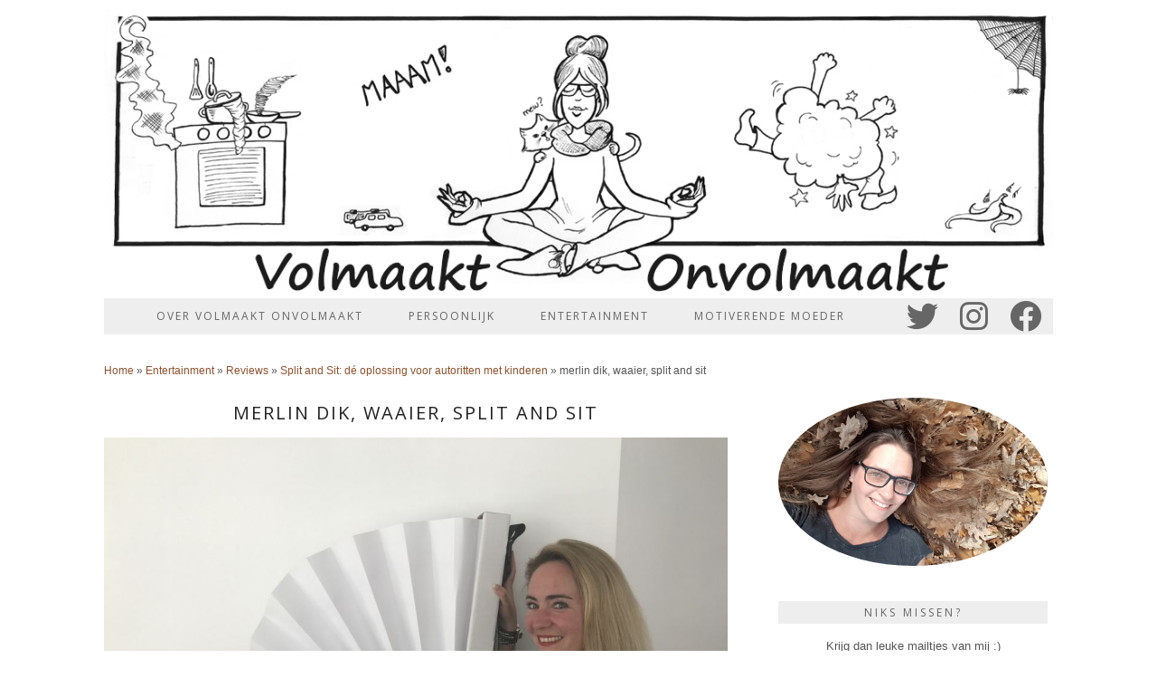

--- FILE ---
content_type: text/html; charset=UTF-8
request_url: https://www.volmaakt-onvolmaakt.nl/split-and-sit-oplossing-autoritten-met-kinderen/img_1162/
body_size: 9959
content:
<!DOCTYPE html>
<html lang="nl-NL">
<head>
	<meta charset="UTF-8">
	<meta name="viewport" content="width=device-width, initial-scale=1, maximum-scale=5">	<meta name='robots' content='index, follow, max-image-preview:large, max-snippet:-1, max-video-preview:-1' />

	<!-- This site is optimized with the Yoast SEO plugin v22.1 - https://yoast.com/wordpress/plugins/seo/ -->
	<title>merlin dik, waaier, split and sit | Volmaakt Onvolmaakt</title>
	<link rel="canonical" href="https://www.volmaakt-onvolmaakt.nl/split-and-sit-oplossing-autoritten-met-kinderen/img_1162/" />
	<meta property="og:locale" content="nl_NL" />
	<meta property="og:type" content="article" />
	<meta property="og:title" content="merlin dik, waaier, split and sit | Volmaakt Onvolmaakt" />
	<meta property="og:url" content="https://www.volmaakt-onvolmaakt.nl/split-and-sit-oplossing-autoritten-met-kinderen/img_1162/" />
	<meta property="og:site_name" content="Volmaakt Onvolmaakt" />
	<meta property="article:publisher" content="http://www.facebook.com/volmaaktonvolmaakt" />
	<meta property="article:modified_time" content="2017-06-07T05:40:21+00:00" />
	<meta property="og:image" content="https://www.volmaakt-onvolmaakt.nl/split-and-sit-oplossing-autoritten-met-kinderen/img_1162" />
	<meta property="og:image:width" content="1024" />
	<meta property="og:image:height" content="768" />
	<meta property="og:image:type" content="image/jpeg" />
	<meta name="twitter:card" content="summary_large_image" />
	<meta name="twitter:site" content="@DeOnvolmaakte" />
	<script type="application/ld+json" class="yoast-schema-graph">{"@context":"https://schema.org","@graph":[{"@type":"WebPage","@id":"https://www.volmaakt-onvolmaakt.nl/split-and-sit-oplossing-autoritten-met-kinderen/img_1162/","url":"https://www.volmaakt-onvolmaakt.nl/split-and-sit-oplossing-autoritten-met-kinderen/img_1162/","name":"merlin dik, waaier, split and sit | Volmaakt Onvolmaakt","isPartOf":{"@id":"https://www.volmaakt-onvolmaakt.nl/#website"},"primaryImageOfPage":{"@id":"https://www.volmaakt-onvolmaakt.nl/split-and-sit-oplossing-autoritten-met-kinderen/img_1162/#primaryimage"},"image":{"@id":"https://www.volmaakt-onvolmaakt.nl/split-and-sit-oplossing-autoritten-met-kinderen/img_1162/#primaryimage"},"thumbnailUrl":"https://www.volmaakt-onvolmaakt.nl/cms/wp-content/uploads/2017/06/IMG_1162.jpg","datePublished":"2017-06-07T05:40:01+00:00","dateModified":"2017-06-07T05:40:21+00:00","breadcrumb":{"@id":"https://www.volmaakt-onvolmaakt.nl/split-and-sit-oplossing-autoritten-met-kinderen/img_1162/#breadcrumb"},"inLanguage":"nl-NL","potentialAction":[{"@type":"ReadAction","target":["https://www.volmaakt-onvolmaakt.nl/split-and-sit-oplossing-autoritten-met-kinderen/img_1162/"]}]},{"@type":"ImageObject","inLanguage":"nl-NL","@id":"https://www.volmaakt-onvolmaakt.nl/split-and-sit-oplossing-autoritten-met-kinderen/img_1162/#primaryimage","url":"https://www.volmaakt-onvolmaakt.nl/cms/wp-content/uploads/2017/06/IMG_1162.jpg","contentUrl":"https://www.volmaakt-onvolmaakt.nl/cms/wp-content/uploads/2017/06/IMG_1162.jpg","width":1024,"height":768,"caption":"merlin dik, waaier, split and sit"},{"@type":"BreadcrumbList","@id":"https://www.volmaakt-onvolmaakt.nl/split-and-sit-oplossing-autoritten-met-kinderen/img_1162/#breadcrumb","itemListElement":[{"@type":"ListItem","position":1,"name":"Home","item":"https://www.volmaakt-onvolmaakt.nl/"},{"@type":"ListItem","position":2,"name":"Entertainment","item":"https://www.volmaakt-onvolmaakt.nl/category/entertainment/"},{"@type":"ListItem","position":3,"name":"Reviews","item":"https://www.volmaakt-onvolmaakt.nl/category/entertainment/tips/"},{"@type":"ListItem","position":4,"name":"Split and Sit: dé oplossing voor autoritten met kinderen","item":"https://www.volmaakt-onvolmaakt.nl/split-and-sit-oplossing-autoritten-met-kinderen/"},{"@type":"ListItem","position":5,"name":"merlin dik, waaier, split and sit"}]},{"@type":"WebSite","@id":"https://www.volmaakt-onvolmaakt.nl/#website","url":"https://www.volmaakt-onvolmaakt.nl/","name":"Volmaakt Onvolmaakt","description":"","potentialAction":[{"@type":"SearchAction","target":{"@type":"EntryPoint","urlTemplate":"https://www.volmaakt-onvolmaakt.nl/?s={search_term_string}"},"query-input":"required name=search_term_string"}],"inLanguage":"nl-NL"}]}</script>
	<!-- / Yoast SEO plugin. -->


<link rel='dns-prefetch' href='//cdnjs.cloudflare.com' />
<link rel='dns-prefetch' href='//cdn.jsdelivr.net' />
<link rel='dns-prefetch' href='//pipdigz.co.uk' />
<link rel='dns-prefetch' href='//fonts.googleapis.com' />
<link rel="alternate" type="application/rss+xml" title="Volmaakt Onvolmaakt &raquo; feed" href="https://www.volmaakt-onvolmaakt.nl/feed/" />
<link rel="alternate" type="application/rss+xml" title="Volmaakt Onvolmaakt &raquo; reactiesfeed" href="https://www.volmaakt-onvolmaakt.nl/comments/feed/" />
<link rel="alternate" type="application/rss+xml" title="Volmaakt Onvolmaakt &raquo; merlin dik, waaier, split and sit reactiesfeed" href="https://www.volmaakt-onvolmaakt.nl/split-and-sit-oplossing-autoritten-met-kinderen/img_1162/feed/" />
<link rel='stylesheet' id='wp-block-library-css' href='https://www.volmaakt-onvolmaakt.nl/cms/wp-includes/css/dist/block-library/style.min.css?ver=6.4.3' type='text/css' media='all' />
<style id='classic-theme-styles-inline-css' type='text/css'>
/*! This file is auto-generated */
.wp-block-button__link{color:#fff;background-color:#32373c;border-radius:9999px;box-shadow:none;text-decoration:none;padding:calc(.667em + 2px) calc(1.333em + 2px);font-size:1.125em}.wp-block-file__button{background:#32373c;color:#fff;text-decoration:none}
</style>
<style id='global-styles-inline-css' type='text/css'>
body{--wp--preset--color--black: #000000;--wp--preset--color--cyan-bluish-gray: #abb8c3;--wp--preset--color--white: #ffffff;--wp--preset--color--pale-pink: #f78da7;--wp--preset--color--vivid-red: #cf2e2e;--wp--preset--color--luminous-vivid-orange: #ff6900;--wp--preset--color--luminous-vivid-amber: #fcb900;--wp--preset--color--light-green-cyan: #7bdcb5;--wp--preset--color--vivid-green-cyan: #00d084;--wp--preset--color--pale-cyan-blue: #8ed1fc;--wp--preset--color--vivid-cyan-blue: #0693e3;--wp--preset--color--vivid-purple: #9b51e0;--wp--preset--gradient--vivid-cyan-blue-to-vivid-purple: linear-gradient(135deg,rgba(6,147,227,1) 0%,rgb(155,81,224) 100%);--wp--preset--gradient--light-green-cyan-to-vivid-green-cyan: linear-gradient(135deg,rgb(122,220,180) 0%,rgb(0,208,130) 100%);--wp--preset--gradient--luminous-vivid-amber-to-luminous-vivid-orange: linear-gradient(135deg,rgba(252,185,0,1) 0%,rgba(255,105,0,1) 100%);--wp--preset--gradient--luminous-vivid-orange-to-vivid-red: linear-gradient(135deg,rgba(255,105,0,1) 0%,rgb(207,46,46) 100%);--wp--preset--gradient--very-light-gray-to-cyan-bluish-gray: linear-gradient(135deg,rgb(238,238,238) 0%,rgb(169,184,195) 100%);--wp--preset--gradient--cool-to-warm-spectrum: linear-gradient(135deg,rgb(74,234,220) 0%,rgb(151,120,209) 20%,rgb(207,42,186) 40%,rgb(238,44,130) 60%,rgb(251,105,98) 80%,rgb(254,248,76) 100%);--wp--preset--gradient--blush-light-purple: linear-gradient(135deg,rgb(255,206,236) 0%,rgb(152,150,240) 100%);--wp--preset--gradient--blush-bordeaux: linear-gradient(135deg,rgb(254,205,165) 0%,rgb(254,45,45) 50%,rgb(107,0,62) 100%);--wp--preset--gradient--luminous-dusk: linear-gradient(135deg,rgb(255,203,112) 0%,rgb(199,81,192) 50%,rgb(65,88,208) 100%);--wp--preset--gradient--pale-ocean: linear-gradient(135deg,rgb(255,245,203) 0%,rgb(182,227,212) 50%,rgb(51,167,181) 100%);--wp--preset--gradient--electric-grass: linear-gradient(135deg,rgb(202,248,128) 0%,rgb(113,206,126) 100%);--wp--preset--gradient--midnight: linear-gradient(135deg,rgb(2,3,129) 0%,rgb(40,116,252) 100%);--wp--preset--font-size--small: 13px;--wp--preset--font-size--medium: 20px;--wp--preset--font-size--large: 36px;--wp--preset--font-size--x-large: 42px;--wp--preset--spacing--20: 0.44rem;--wp--preset--spacing--30: 0.67rem;--wp--preset--spacing--40: 1rem;--wp--preset--spacing--50: 1.5rem;--wp--preset--spacing--60: 2.25rem;--wp--preset--spacing--70: 3.38rem;--wp--preset--spacing--80: 5.06rem;--wp--preset--shadow--natural: 6px 6px 9px rgba(0, 0, 0, 0.2);--wp--preset--shadow--deep: 12px 12px 50px rgba(0, 0, 0, 0.4);--wp--preset--shadow--sharp: 6px 6px 0px rgba(0, 0, 0, 0.2);--wp--preset--shadow--outlined: 6px 6px 0px -3px rgba(255, 255, 255, 1), 6px 6px rgba(0, 0, 0, 1);--wp--preset--shadow--crisp: 6px 6px 0px rgba(0, 0, 0, 1);}:where(.is-layout-flex){gap: 0.5em;}:where(.is-layout-grid){gap: 0.5em;}body .is-layout-flow > .alignleft{float: left;margin-inline-start: 0;margin-inline-end: 2em;}body .is-layout-flow > .alignright{float: right;margin-inline-start: 2em;margin-inline-end: 0;}body .is-layout-flow > .aligncenter{margin-left: auto !important;margin-right: auto !important;}body .is-layout-constrained > .alignleft{float: left;margin-inline-start: 0;margin-inline-end: 2em;}body .is-layout-constrained > .alignright{float: right;margin-inline-start: 2em;margin-inline-end: 0;}body .is-layout-constrained > .aligncenter{margin-left: auto !important;margin-right: auto !important;}body .is-layout-constrained > :where(:not(.alignleft):not(.alignright):not(.alignfull)){max-width: var(--wp--style--global--content-size);margin-left: auto !important;margin-right: auto !important;}body .is-layout-constrained > .alignwide{max-width: var(--wp--style--global--wide-size);}body .is-layout-flex{display: flex;}body .is-layout-flex{flex-wrap: wrap;align-items: center;}body .is-layout-flex > *{margin: 0;}body .is-layout-grid{display: grid;}body .is-layout-grid > *{margin: 0;}:where(.wp-block-columns.is-layout-flex){gap: 2em;}:where(.wp-block-columns.is-layout-grid){gap: 2em;}:where(.wp-block-post-template.is-layout-flex){gap: 1.25em;}:where(.wp-block-post-template.is-layout-grid){gap: 1.25em;}.has-black-color{color: var(--wp--preset--color--black) !important;}.has-cyan-bluish-gray-color{color: var(--wp--preset--color--cyan-bluish-gray) !important;}.has-white-color{color: var(--wp--preset--color--white) !important;}.has-pale-pink-color{color: var(--wp--preset--color--pale-pink) !important;}.has-vivid-red-color{color: var(--wp--preset--color--vivid-red) !important;}.has-luminous-vivid-orange-color{color: var(--wp--preset--color--luminous-vivid-orange) !important;}.has-luminous-vivid-amber-color{color: var(--wp--preset--color--luminous-vivid-amber) !important;}.has-light-green-cyan-color{color: var(--wp--preset--color--light-green-cyan) !important;}.has-vivid-green-cyan-color{color: var(--wp--preset--color--vivid-green-cyan) !important;}.has-pale-cyan-blue-color{color: var(--wp--preset--color--pale-cyan-blue) !important;}.has-vivid-cyan-blue-color{color: var(--wp--preset--color--vivid-cyan-blue) !important;}.has-vivid-purple-color{color: var(--wp--preset--color--vivid-purple) !important;}.has-black-background-color{background-color: var(--wp--preset--color--black) !important;}.has-cyan-bluish-gray-background-color{background-color: var(--wp--preset--color--cyan-bluish-gray) !important;}.has-white-background-color{background-color: var(--wp--preset--color--white) !important;}.has-pale-pink-background-color{background-color: var(--wp--preset--color--pale-pink) !important;}.has-vivid-red-background-color{background-color: var(--wp--preset--color--vivid-red) !important;}.has-luminous-vivid-orange-background-color{background-color: var(--wp--preset--color--luminous-vivid-orange) !important;}.has-luminous-vivid-amber-background-color{background-color: var(--wp--preset--color--luminous-vivid-amber) !important;}.has-light-green-cyan-background-color{background-color: var(--wp--preset--color--light-green-cyan) !important;}.has-vivid-green-cyan-background-color{background-color: var(--wp--preset--color--vivid-green-cyan) !important;}.has-pale-cyan-blue-background-color{background-color: var(--wp--preset--color--pale-cyan-blue) !important;}.has-vivid-cyan-blue-background-color{background-color: var(--wp--preset--color--vivid-cyan-blue) !important;}.has-vivid-purple-background-color{background-color: var(--wp--preset--color--vivid-purple) !important;}.has-black-border-color{border-color: var(--wp--preset--color--black) !important;}.has-cyan-bluish-gray-border-color{border-color: var(--wp--preset--color--cyan-bluish-gray) !important;}.has-white-border-color{border-color: var(--wp--preset--color--white) !important;}.has-pale-pink-border-color{border-color: var(--wp--preset--color--pale-pink) !important;}.has-vivid-red-border-color{border-color: var(--wp--preset--color--vivid-red) !important;}.has-luminous-vivid-orange-border-color{border-color: var(--wp--preset--color--luminous-vivid-orange) !important;}.has-luminous-vivid-amber-border-color{border-color: var(--wp--preset--color--luminous-vivid-amber) !important;}.has-light-green-cyan-border-color{border-color: var(--wp--preset--color--light-green-cyan) !important;}.has-vivid-green-cyan-border-color{border-color: var(--wp--preset--color--vivid-green-cyan) !important;}.has-pale-cyan-blue-border-color{border-color: var(--wp--preset--color--pale-cyan-blue) !important;}.has-vivid-cyan-blue-border-color{border-color: var(--wp--preset--color--vivid-cyan-blue) !important;}.has-vivid-purple-border-color{border-color: var(--wp--preset--color--vivid-purple) !important;}.has-vivid-cyan-blue-to-vivid-purple-gradient-background{background: var(--wp--preset--gradient--vivid-cyan-blue-to-vivid-purple) !important;}.has-light-green-cyan-to-vivid-green-cyan-gradient-background{background: var(--wp--preset--gradient--light-green-cyan-to-vivid-green-cyan) !important;}.has-luminous-vivid-amber-to-luminous-vivid-orange-gradient-background{background: var(--wp--preset--gradient--luminous-vivid-amber-to-luminous-vivid-orange) !important;}.has-luminous-vivid-orange-to-vivid-red-gradient-background{background: var(--wp--preset--gradient--luminous-vivid-orange-to-vivid-red) !important;}.has-very-light-gray-to-cyan-bluish-gray-gradient-background{background: var(--wp--preset--gradient--very-light-gray-to-cyan-bluish-gray) !important;}.has-cool-to-warm-spectrum-gradient-background{background: var(--wp--preset--gradient--cool-to-warm-spectrum) !important;}.has-blush-light-purple-gradient-background{background: var(--wp--preset--gradient--blush-light-purple) !important;}.has-blush-bordeaux-gradient-background{background: var(--wp--preset--gradient--blush-bordeaux) !important;}.has-luminous-dusk-gradient-background{background: var(--wp--preset--gradient--luminous-dusk) !important;}.has-pale-ocean-gradient-background{background: var(--wp--preset--gradient--pale-ocean) !important;}.has-electric-grass-gradient-background{background: var(--wp--preset--gradient--electric-grass) !important;}.has-midnight-gradient-background{background: var(--wp--preset--gradient--midnight) !important;}.has-small-font-size{font-size: var(--wp--preset--font-size--small) !important;}.has-medium-font-size{font-size: var(--wp--preset--font-size--medium) !important;}.has-large-font-size{font-size: var(--wp--preset--font-size--large) !important;}.has-x-large-font-size{font-size: var(--wp--preset--font-size--x-large) !important;}
.wp-block-navigation a:where(:not(.wp-element-button)){color: inherit;}
:where(.wp-block-post-template.is-layout-flex){gap: 1.25em;}:where(.wp-block-post-template.is-layout-grid){gap: 1.25em;}
:where(.wp-block-columns.is-layout-flex){gap: 2em;}:where(.wp-block-columns.is-layout-grid){gap: 2em;}
.wp-block-pullquote{font-size: 1.5em;line-height: 1.6;}
</style>
<link rel='stylesheet' id='bcct_style-css' href='https://www.volmaakt-onvolmaakt.nl/cms/wp-content/plugins/better-click-to-tweet/assets/css/styles.css?ver=3.0' type='text/css' media='all' />
<link rel='stylesheet' id='p3-core-responsive-css' href='https://pipdigz.co.uk/p3/css/core_resp.css' type='text/css' media='all' />
<link rel='stylesheet' id='pipdig-style-css' href='https://www.volmaakt-onvolmaakt.nl/cms/wp-content/themes/pipdig-londoncalling/style.css?ver=1691355041' type='text/css' media='all' />
<link rel='stylesheet' id='pipdig-responsive-css' href='https://www.volmaakt-onvolmaakt.nl/cms/wp-content/themes/pipdig-londoncalling/css/responsive.css?ver=1691355041' type='text/css' media='all' />
<link rel='stylesheet' id='pipdig-fonts-css' href='https://fonts.googleapis.com/css?family=Oswald|Open+Sans:400,400i,700,700i' type='text/css' media='all' />
<script type="text/javascript" src="https://www.volmaakt-onvolmaakt.nl/cms/wp-includes/js/jquery/jquery.min.js?ver=3.7.1" id="jquery-core-js"></script>
<script type="text/javascript" src="https://www.volmaakt-onvolmaakt.nl/cms/wp-includes/js/jquery/jquery-migrate.min.js?ver=3.4.1" id="jquery-migrate-js"></script>
<script type="text/javascript" src="https://www.volmaakt-onvolmaakt.nl/cms/wp-content/plugins/google-analyticator/external-tracking.min.js?ver=6.5.7" id="ga-external-tracking-js"></script>
<link rel="https://api.w.org/" href="https://www.volmaakt-onvolmaakt.nl/wp-json/" /><link rel="alternate" type="application/json" href="https://www.volmaakt-onvolmaakt.nl/wp-json/wp/v2/media/1979" /><link rel="EditURI" type="application/rsd+xml" title="RSD" href="https://www.volmaakt-onvolmaakt.nl/cms/xmlrpc.php?rsd" />
<meta name="generator" content="WordPress 6.4.3" />
<link rel='shortlink' href='https://www.volmaakt-onvolmaakt.nl/?p=1979' />
<link rel="alternate" type="application/json+oembed" href="https://www.volmaakt-onvolmaakt.nl/wp-json/oembed/1.0/embed?url=https%3A%2F%2Fwww.volmaakt-onvolmaakt.nl%2Fsplit-and-sit-oplossing-autoritten-met-kinderen%2Fimg_1162%2F" />
<link rel="alternate" type="text/xml+oembed" href="https://www.volmaakt-onvolmaakt.nl/wp-json/oembed/1.0/embed?url=https%3A%2F%2Fwww.volmaakt-onvolmaakt.nl%2Fsplit-and-sit-oplossing-autoritten-met-kinderen%2Fimg_1162%2F&#038;format=xml" />
		<!--noptimize-->
		<style>
		.p3_instagram_post{width:16.666666666667%}
				@media only screen and (max-width: 719px) {
			.p3_instagram_post {
				width: 25%;
			}
		}
				</style>
		<!--/noptimize-->
		<!--noptimize--> <!-- Cust --> <style>.menu-bar ul li a:hover,.menu-bar ul ul li > a:hover,.menu-bar ul ul li:hover > a{color:#333333}.menu-bar ul li a:hover,.menu-bar ul ul li > a:hover,.menu-bar ul ul li:hover > a{background:#90502c}a, .entry-content a {color:#90502c}.site-description{color:#90502c}.site-footer,.social-footer-outer,.p3_instagram_footer_title_bar{background:#666666}.site-footer,.site-footer a,.site-footer a:hover,.social-footer,.social-footer a,.p3_instagram_footer_title_bar a, .p3_instagram_footer_title_bar a:hover, .p3_instagram_footer_title_bar a:focus, .p3_instagram_footer_title_bar a:visited{color:#ffffff}.btn,button,input[type="button"],input[type="reset"],input[type="submit"],.menu-bar ul li a,.slicknav_menu,.site-title,.site-description,.entry-title,.entry-meta,.page-title,.page-links a,.site-main [class*="navigation"] a,.site-main .post-navigation a,.site-main .post-navigation .meta-nav,.comment-meta,.comment-author,.widget-title,.comment-date,.menu-titlez,.sharez,.wpp-post-title,.more-link,.ls-slide .read-more,.woocommerce span.onsale,.woocommerce table.shop_table th,.woocommerce a.button,.woocommerce div.product .woocommerce-tabs ul.tabs li,.pipdig-slider-cats,.top-slider-section .read-more,#imagelightbox-caption,.page-numbers a,.page-numbers span,.social-footer,h1,h2,h3,h4,h5,h6,.cat-item a,.widget_archive a,#mosaic-nav,.slide-h2,.read-more{font-family: "Open Sans"}.site-header .container{padding-top:0;padding-bottom:0;}.site-description{margin-bottom:20px}@media screen and (min-width: 770px) { .site-title img{padding-top:10px} }</style> <!-- /Cust --> <!--/noptimize--><style type="text/css">.broken_link, a.broken_link {
	text-decoration: line-through;
}</style><!-- Google Analytics Tracking by Google Analyticator 6.5.7 -->
<script type="text/javascript">
    var analyticsFileTypes = [];
    var analyticsSnippet = 'disabled';
    var analyticsEventTracking = 'enabled';
</script>
<script type="text/javascript">
	(function(i,s,o,g,r,a,m){i['GoogleAnalyticsObject']=r;i[r]=i[r]||function(){
	(i[r].q=i[r].q||[]).push(arguments)},i[r].l=1*new Date();a=s.createElement(o),
	m=s.getElementsByTagName(o)[0];a.async=1;a.src=g;m.parentNode.insertBefore(a,m)
	})(window,document,'script','//www.google-analytics.com/analytics.js','ga');
	ga('create', 'UA-79778007-1', 'auto');
 
	ga('send', 'pageview');
</script>
<!-- Facebook Pixel Code -->
<script>
!function(f,b,e,v,n,t,s){if(f.fbq)return;n=f.fbq=function(){n.callMethod?
n.callMethod.apply(n,arguments):n.queue.push(arguments)};if(!f._fbq)f._fbq=n;
n.push=n;n.loaded=!0;n.version='2.0';n.queue=[];t=b.createElement(e);t.async=!0;
t.src=v;s=b.getElementsByTagName(e)[0];s.parentNode.insertBefore(t,s)}(window,
document,'script','https://connect.facebook.net/en_US/fbevents.js');
fbq('init', '187290945125637'); // Insert your pixel ID here.
fbq('track', 'PageView');
</script>
<noscript><img height="1" width="1" style="display:none"
src="https://www.facebook.com/tr?id=187290945125637&ev=PageView&noscript=1"
/></noscript>
<!-- DO NOT MODIFY -->
<!-- End Facebook Pixel Code -->
	<!-- p3 navbar icon size -->
	<style>
		.menu-bar ul li.top-socialz a { font-size: 35px !important }
	</style>
	<!-- p3 navbar icon size END -->
	<style id="wpforms-css-vars-root">
				:root {
					--wpforms-field-border-radius: 3px;
--wpforms-field-background-color: #ffffff;
--wpforms-field-border-color: rgba( 0, 0, 0, 0.25 );
--wpforms-field-text-color: rgba( 0, 0, 0, 0.7 );
--wpforms-label-color: rgba( 0, 0, 0, 0.85 );
--wpforms-label-sublabel-color: rgba( 0, 0, 0, 0.55 );
--wpforms-label-error-color: #d63637;
--wpforms-button-border-radius: 3px;
--wpforms-button-background-color: #066aab;
--wpforms-button-text-color: #ffffff;
--wpforms-page-break-color: #066aab;
--wpforms-field-size-input-height: 43px;
--wpforms-field-size-input-spacing: 15px;
--wpforms-field-size-font-size: 16px;
--wpforms-field-size-line-height: 19px;
--wpforms-field-size-padding-h: 14px;
--wpforms-field-size-checkbox-size: 16px;
--wpforms-field-size-sublabel-spacing: 5px;
--wpforms-field-size-icon-size: 1;
--wpforms-label-size-font-size: 16px;
--wpforms-label-size-line-height: 19px;
--wpforms-label-size-sublabel-font-size: 14px;
--wpforms-label-size-sublabel-line-height: 17px;
--wpforms-button-size-font-size: 17px;
--wpforms-button-size-height: 41px;
--wpforms-button-size-padding-h: 15px;
--wpforms-button-size-margin-top: 10px;

				}
			</style>	</head>

<body class="attachment attachment-template-default single single-attachment postid-1979 attachmentid-1979 attachment-jpeg pipdig_sidebar_active">

	
		
	<header class="site-header nopin">
		<div class="clearfix container">
			<div class="site-branding">
						<div class="site-title">
					<a href="https://www.volmaakt-onvolmaakt.nl/" title="Volmaakt Onvolmaakt" rel="home">
						<img data-pin-nopin="true" src="https://www.volmaakt-onvolmaakt.nl/cms/wp-content/uploads/2018/01/header2.jpg" alt="Volmaakt Onvolmaakt" />
					</a>
				</div>
										</div>
		</div>
	</header><!-- .site-header -->

	<div class="site-top">
				<div class="clearfix container">
			<nav id="main_menu_under_header" class="site-menu">
				<div class="clearfix menu-bar"><ul id="menu-categorieen" class="menu"><li id="menu-item-2647" class="menu-item menu-item-type-post_type menu-item-object-page menu-item-has-children menu-item-2647"><a href="https://www.volmaakt-onvolmaakt.nl/over-volmaakt-onvolmaakt/">Over Volmaakt Onvolmaakt</a>
<ul class="sub-menu">
	<li id="menu-item-2648" class="menu-item menu-item-type-post_type menu-item-object-page menu-item-2648"><a href="https://www.volmaakt-onvolmaakt.nl/over-volmaakt-onvolmaakt/volmaakt-onvolmaakt-linda/">Wie is Linda?</a></li>
	<li id="menu-item-2645" class="menu-item menu-item-type-post_type menu-item-object-page menu-item-2645"><a href="https://www.volmaakt-onvolmaakt.nl/samenwerken/">Samenwerken</a></li>
	<li id="menu-item-2646" class="menu-item menu-item-type-post_type menu-item-object-page menu-item-2646"><a href="https://www.volmaakt-onvolmaakt.nl/contact/">Contact</a></li>
	<li id="menu-item-2644" class="menu-item menu-item-type-post_type menu-item-object-page menu-item-2644"><a href="https://www.volmaakt-onvolmaakt.nl/cookie-policy/">Cookie Policy</a></li>
</ul>
</li>
<li id="menu-item-2632" class="menu-item menu-item-type-taxonomy menu-item-object-category menu-item-has-children menu-item-2632"><a href="https://www.volmaakt-onvolmaakt.nl/category/persoonlijk/">Persoonlijk</a>
<ul class="sub-menu">
	<li id="menu-item-2633" class="menu-item menu-item-type-taxonomy menu-item-object-category menu-item-2633"><a href="https://www.volmaakt-onvolmaakt.nl/category/persoonlijk/over-mij/">Over mij</a></li>
	<li id="menu-item-2634" class="menu-item menu-item-type-taxonomy menu-item-object-category menu-item-2634"><a href="https://www.volmaakt-onvolmaakt.nl/category/persoonlijk/autisme/">Autisme</a></li>
	<li id="menu-item-2642" class="menu-item menu-item-type-taxonomy menu-item-object-category menu-item-2642"><a href="https://www.volmaakt-onvolmaakt.nl/category/persoonlijk/brieven-aan/">Brieven aan&#8230;</a></li>
</ul>
</li>
<li id="menu-item-2629" class="menu-item menu-item-type-taxonomy menu-item-object-category menu-item-has-children menu-item-2629"><a href="https://www.volmaakt-onvolmaakt.nl/category/entertainment/">Entertainment</a>
<ul class="sub-menu">
	<li id="menu-item-2636" class="menu-item menu-item-type-taxonomy menu-item-object-category menu-item-2636"><a href="https://www.volmaakt-onvolmaakt.nl/category/entertainment/columns/">Columns</a></li>
	<li id="menu-item-2631" class="menu-item menu-item-type-taxonomy menu-item-object-category menu-item-2631"><a href="https://www.volmaakt-onvolmaakt.nl/category/entertainment/lifehacks/">Lifehacks</a></li>
	<li id="menu-item-2637" class="menu-item menu-item-type-taxonomy menu-item-object-category menu-item-2637"><a href="https://www.volmaakt-onvolmaakt.nl/category/entertainment/lifehacks/eten-drinken/">Kidsproof recepten</a></li>
	<li id="menu-item-2643" class="menu-item menu-item-type-taxonomy menu-item-object-category menu-item-2643"><a href="https://www.volmaakt-onvolmaakt.nl/category/entertainment/tips/">Reviews</a></li>
	<li id="menu-item-2630" class="menu-item menu-item-type-taxonomy menu-item-object-category menu-item-2630"><a href="https://www.volmaakt-onvolmaakt.nl/category/entertainment/herkenning/">Herkenning</a></li>
</ul>
</li>
<li id="menu-item-2638" class="menu-item menu-item-type-taxonomy menu-item-object-category menu-item-has-children menu-item-2638"><a href="https://www.volmaakt-onvolmaakt.nl/category/motiverende-moeder/">Motiverende Moeder</a>
<ul class="sub-menu">
	<li id="menu-item-2639" class="menu-item menu-item-type-taxonomy menu-item-object-category menu-item-2639"><a href="https://www.volmaakt-onvolmaakt.nl/category/motiverende-moeder/inspiratie/">Inspiratie</a></li>
	<li id="menu-item-2640" class="menu-item menu-item-type-taxonomy menu-item-object-category menu-item-2640"><a href="https://www.volmaakt-onvolmaakt.nl/category/motiverende-moeder/omdenken/">Omdenken</a></li>
	<li id="menu-item-2641" class="menu-item menu-item-type-taxonomy menu-item-object-category menu-item-2641"><a href="https://www.volmaakt-onvolmaakt.nl/category/motiverende-moeder/volmaakt-onvolmaakte-moeders/">Volmaakt Onvolmaakte Moeders</a></li>
</ul>
</li>
<li class="socialz top-socialz"><a href="http://www.twitter.com/deonvolmaakte" target="_blank" rel="nofollow noopener" aria-label="Twitter" title="Twitter"><i class="pipdigicons pipdigicons_fab pipdigicons-twitter"></i></a><a href="http://www.instagram.com/volmaaktonvolmaakt" target="_blank" rel="nofollow noopener" aria-label="Instagram" title="Instagram"><i class="pipdigicons pipdigicons_fab pipdigicons-instagram"></i></a><a href="http://www.facebook.com/volmaaktonvolmaakt" target="_blank" rel="nofollow noopener" aria-label="Facebook" title="Facebook"><i class="pipdigicons pipdigicons_fab pipdigicons-facebook"></i></a></li></ul></div>			</nav><!-- .site-menu -->
		</div>
					</div><!-- .site-top -->
	
	
	<div class="site-main">
	
		
				
				
			
		<div class="clearfix container">
		
						
			<div id="p3_yoast_breadcrumbs"><span><span><a href="https://www.volmaakt-onvolmaakt.nl/">Home</a></span> » <span><a href="https://www.volmaakt-onvolmaakt.nl/category/entertainment/">Entertainment</a></span> » <span><a href="https://www.volmaakt-onvolmaakt.nl/category/entertainment/tips/">Reviews</a></span> » <span><a href="https://www.volmaakt-onvolmaakt.nl/split-and-sit-oplossing-autoritten-met-kinderen/">Split and Sit: dé oplossing voor autoritten met kinderen</a></span> » <span class="breadcrumb_last" aria-current="page">merlin dik, waaier, split and sit</span></span></div>			
	<div class="row">
	
		<div class="col-sm-8 content-area">

		
			<article id="post-1979" class="clearfix post-1979 attachment type-attachment status-inherit hentry">
	
	<header class="entry-header">
				<h1 class="entry-title p_post_titles_font">merlin dik, waaier, split and sit</h1>	</header><!-- .entry-header -->

	<div class="clearfix entry-content">
	
		<img src="https://www.volmaakt-onvolmaakt.nl/cms/wp-content/uploads/2017/06/IMG_1162.jpg" data-pin-description="merlin dik, waaier, split and sit" data-pin-url="https://www.volmaakt-onvolmaakt.nl/split-and-sit-oplossing-autoritten-met-kinderen/img_1162/" alt="merlin dik, waaier, split and sit" class="aligncenter" />	
		<p class="attachment"><a href='https://www.volmaakt-onvolmaakt.nl/cms/wp-content/uploads/2017/06/IMG_1162.jpg'><img fetchpriority="high" decoding="async" width="300" height="225" src="https://www.volmaakt-onvolmaakt.nl/cms/wp-content/uploads/2017/06/IMG_1162-800x600.jpg" class="attachment-medium size-medium" alt="merlin dik, waaier, split and sit" srcset="https://www.volmaakt-onvolmaakt.nl/cms/wp-content/uploads/2017/06/IMG_1162-800x600.jpg 800w, https://www.volmaakt-onvolmaakt.nl/cms/wp-content/uploads/2017/06/IMG_1162.jpg 1024w" sizes="(max-width: 300px) 100vw, 300px" /></a></p>
		
				<div class="pipdig-post-sig socialz nopin">
										<h6>Volg:</h6>
				<a href="http://www.twitter.com/deonvolmaakte" target="_blank" rel="nofollow noopener" aria-label="Twitter" title="Twitter"><i class="pipdigicons pipdigicons_fab pipdigicons-twitter"></i></a><a href="http://www.instagram.com/volmaaktonvolmaakt" target="_blank" rel="nofollow noopener" aria-label="Instagram" title="Instagram"><i class="pipdigicons pipdigicons_fab pipdigicons-instagram"></i></a><a href="https://nl.pinterest.com/deonvolmaakte/" target="_blank" rel="nofollow noopener" aria-label="Pinterest" title="Pinterest"><i class="pipdigicons pipdigicons_fab pipdigicons-pinterest"></i></a><a href="http://www.facebook.com/volmaaktonvolmaakt" target="_blank" rel="nofollow noopener" aria-label="Facebook" title="Facebook"><i class="pipdigicons pipdigicons_fab pipdigicons-facebook"></i></a><a href="mailto:volmaaktonvolmaakt@gmail.com" target="_blank" rel="nofollow noopener" aria-label="Email" title="Email"><i class="pipdigicons pipdigicons-envelope"></i></a>					</div>
				
				
	</div>

	<footer class="entry-meta entry-footer">
			</footer>

<!-- #post-1979 --></article>
					<nav id="nav-below" class="clearfix post-navigation">
		
			<div class="nav-previous"><a href="https://www.volmaakt-onvolmaakt.nl/split-and-sit-oplossing-autoritten-met-kinderen/" rel="prev"><span class="meta-nav"><i class="pipdigicons pipdigicons-chevron-left"></i> Vorige bericht</span> Split and Sit: dé oplossing voor autoritten met kinderen</a></div>			
		
		</nav><!-- #nav-below -->
		
			
<div id="comments" class="comments-area">

	
		<div id="respond" class="comment-respond">
		<h3 id="reply-title" class="comment-reply-title">Geef een reactie <small><a rel="nofollow" id="cancel-comment-reply-link" href="/split-and-sit-oplossing-autoritten-met-kinderen/img_1162/#respond" style="display:none;">Reactie annuleren</a></small></h3><form action="https://www.volmaakt-onvolmaakt.nl/cms/wp-comments-post.php" method="post" id="commentform" class="comment-form"><p class="comment-notes"><span id="email-notes">Het e-mailadres wordt niet gepubliceerd.</span> <span class="required-field-message">Vereiste velden zijn gemarkeerd met <span class="required">*</span></span></p><p class="comment-form-comment"><label for="comment">Reactie <span class="required">*</span></label> <textarea id="comment" name="comment" cols="45" rows="8" maxlength="65525" required="required"></textarea></p><p class="comment-form-author"><label for="author">Naam <span class="required">*</span></label> <input id="author" name="author" type="text" value="" size="30" maxlength="245" autocomplete="name" required="required" /></p>
<p class="comment-form-email"><label for="email">E-mail <span class="required">*</span></label> <input id="email" name="email" type="text" value="" size="30" maxlength="100" aria-describedby="email-notes" autocomplete="email" required="required" /></p>
<p class="comment-form-url"><label for="url">Site</label> <input id="url" name="url" type="text" value="" size="30" maxlength="200" autocomplete="url" /></p>
<p class="form-submit"><input name="submit" type="submit" id="submit" class="submit" value="Reactie plaatsen" /> <input type='hidden' name='comment_post_ID' value='1979' id='comment_post_ID' />
<input type='hidden' name='comment_parent' id='comment_parent' value='0' />
</p><p style="display: none;"><input type="hidden" id="akismet_comment_nonce" name="akismet_comment_nonce" value="a233a9d021" /></p><p style="display: none !important;" class="akismet-fields-container" data-prefix="ak_"><label>&#916;<textarea name="ak_hp_textarea" cols="45" rows="8" maxlength="100"></textarea></label><input type="hidden" id="ak_js_1" name="ak_js" value="38"/><script>document.getElementById( "ak_js_1" ).setAttribute( "value", ( new Date() ).getTime() );</script></p></form>	</div><!-- #respond -->
	<p class="akismet_comment_form_privacy_notice">Deze site gebruikt Akismet om spam te verminderen. <a href="https://akismet.com/privacy/" target="_blank" rel="nofollow noopener">Bekijk hoe je reactie-gegevens worden verwerkt</a>.</p>

</div><!-- #comments -->
		
		</div><!-- .content-area -->

			
	<div class="col-sm-4 site-sidebar nopin" role="complementary">
		<aside id="pipdig_widget_profile-2" class="widget pipdig_widget_profile"><img src="https://www.volmaakt-onvolmaakt.nl/cms/wp-content/uploads/2017/10/20171019_135726.jpg" alt="" style="-webkit-border-radius:50%;-moz-border-radius:50%;border-radius:50%;" loading="lazy" data-pin-nopin="true" class="nopin" /></aside><aside id="pipdig_widget_subscribe-2" class="widget pipdig_widget_subscribe"><h3 class="widget-title">Niks missen?</h3>			
			<form id="feedburner" action="https://feedburner.google.com/fb/a/mailverify" method="post" target="popupwindow"	onsubmit="window.open('https://feedburner.google.com/fb/a/mailverify?uri=VolmaaktOnvolmaakt&amp;loc=nl_NL', 'popupwindow', 'scrollbars=yes,width=550,height=520');return true" >
				<label for="fbg-mail">Krijg dan leuke mailtjes van mij :)</label>				<p>
				<input id="fbg-mail" type="email" name="email" placeholder="Enter your email" style="text-align:center" required />
				<input type="hidden" value="VolmaaktOnvolmaakt" name="uri" />
				<input type="hidden" name="loc" value="nl_NL" />
								<input type="submit" style="margin-top: 10px;" value="Subscribe" />
				</p>
			</form>
			
			</aside><aside id="search-3" class="widget widget_search"><h3 class="widget-title">Zoek op onderwerp:</h3><form role="search" method="get" class="search-form" action="https://www.volmaakt-onvolmaakt.nl/">
	<div class="form-group">
		<input type="search" class="form-control" placeholder="Type wat zoekwoorden..." value="" name="s" autocomplete="off">
	</div>
</form></aside><aside id="pipdig_widget_social_icons-2" class="widget pipdig_widget_social_icons"><div class="socialz"><a href="http://www.twitter.com/deonvolmaakte" target="_blank" rel="nofollow noopener" aria-label="twitter" title="twitter"><i class="pipdigicons pipdigicons_fab pipdigicons-twitter" aria-hidden="true"></i></a><a href="http://www.instagram.com/volmaaktonvolmaakt" target="_blank" rel="nofollow noopener" aria-label="instagram" title="instagram"><i class="pipdigicons pipdigicons_fab pipdigicons-instagram" aria-hidden="true"></i></a><a href="http://www.facebook.com/volmaaktonvolmaakt" target="_blank" rel="nofollow noopener" aria-label="facebook" title="facebook"><i class="pipdigicons pipdigicons_fab pipdigicons-facebook" aria-hidden="true"></i></a><a href="https://www.bloglovin.com/blogs/volmaakt-onvolmaakt-16155771" target="_blank" rel="nofollow noopener" aria-label="bloglovin" title="bloglovin"><i class="pipdigicons pipdigicons-plus" aria-hidden="true"></i></a><a href="https://nl.pinterest.com/deonvolmaakte/" target="_blank" rel="nofollow noopener" aria-label="pinterest" title="pinterest"><i class="pipdigicons pipdigicons_fab pipdigicons-pinterest" aria-hidden="true"></i></a></div></aside><aside id="pipdig_widget_twitter-2" class="widget pipdig_widget_twitter"><h3 class="widget-title">Den Twitter</h3>						<a class="twitter-timeline" href="https://twitter.com/deonvolmaakte" data-dnt="true" data-chrome="nofooter" data-tweet-limit="2" data-link-color="#90502c">Tweets by deonvolmaakte</a><script async src="//platform.twitter.com/widgets.js" charset="utf-8"></script>
			<br />
								<div class="clearfix"></div>
					<p style="margin: 10px 0"><a href="https://twitter.com/deonvolmaakte" target="_blank" rel="nofollow noopener" style="color: #000;"><i class="pipdigicons pipdigicons_fab pipdigicons-twitter" style="font-size: 15px; margin-bottom: -1px"></i> Follow on Twitter</a></p>
						</aside><aside id="pipdig_widget_facebook-2" class="widget pipdig_widget_facebook"><h3 class="widget-title">Le Facebook</h3><div id="fb-root"></div><script async defer crossorigin="anonymous" src="https://connect.facebook.net/en_US/sdk.js#xfbml=1&version=v3.3"></script>
				<div class="fb-page" data-href="http://www.facebook.com/volmaaktonvolmaakt" data-width="500" data-height="320px" data-small-header="false" data-hide-cta="true" data-adapt-container-width="true" data-hide-cover="false" data-show-facepile="on" data-tabs="false"><div class="fb-xfbml-parse-ignore"></div></div></aside><aside id="pipdig_widget_instagram-2" class="widget pipdig_widget_instagram"><h3 class="widget-title">Das Instagram</h3></aside><aside id="text-2" class="widget widget_text"><h3 class="widget-title">Lid van</h3>			<div class="textwidget"><a href="https://www.blogsociety.nl/" target="_blank" rel="nofollow noopener"><img src="https://s3-eu-west-1.amazonaws.com/assets.blgsct.nl/1504644716_widget_logo_transparent_bg.png" style="width: 280px"/></a></div>
		</aside>	</div><!-- .site-sidebar -->
	

	</div>

		</div>
	</div><!-- .site-main -->
	
	
	<div class="hide-back-to-top"><div id="back-top"><a href="#top"><i class="pipdigicons pipdigicons-chevron-up"></i></a></div></div>
	
	<div id="p3_sticky_stop"></div>

		
		
		
	

	
		
	<footer class="site-footer">
		<div class="clearfix container">
			<div class="row">
								<div class="col-sm-7 site-info">
					© 2018 Volmaakt Onvolmaakt									</div>
				
				<div class="col-sm-5 site-credit">
					<a href="https://www.pipdig.co" target="_blank">WordPress Theme by <span style="text-transform: lowercase;letter-spacing: 1px">pipdig</span></a>				</div>
			</div>
		</div>
	</footer>
	
<script type="text/javascript" src="https://cdnjs.cloudflare.com/ajax/libs/fitvids/1.2.0/jquery.fitvids.min.js" id="pipdig-fitvids-js"></script>
<script type="text/javascript" src="https://cdnjs.cloudflare.com/ajax/libs/SlickNav/1.0.10/jquery.slicknav.min.js" id="pipdig-slicknav-js"></script>
<script type="text/javascript" src="https://www.volmaakt-onvolmaakt.nl/cms/wp-content/themes/pipdig-londoncalling/scripts.js" id="pipdig-scripts-js"></script>
<script type="text/javascript" src="https://www.volmaakt-onvolmaakt.nl/cms/wp-includes/js/comment-reply.min.js?ver=6.4.3" id="comment-reply-js" async="async" data-wp-strategy="async"></script>
<script type="text/javascript" id="wp_slimstat-js-extra">
/* <![CDATA[ */
var SlimStatParams = {"ajaxurl":"https:\/\/www.volmaakt-onvolmaakt.nl\/cms\/wp-admin\/admin-ajax.php","baseurl":"\/","dnt":"noslimstat,ab-item","ci":"YTozOntzOjEyOiJjb250ZW50X3R5cGUiO3M6MTQ6ImNwdDphdHRhY2htZW50IjtzOjEwOiJjb250ZW50X2lkIjtpOjE5Nzk7czo2OiJhdXRob3IiO3M6NToiTGluZGEiO30-.a39c13d5aa787d7f823390b02590d7a6"};
/* ]]> */
</script>
<script defer type="text/javascript" src="https://cdn.jsdelivr.net/wp/wp-slimstat/tags/4.9.0.1/wp-slimstat.min.js" id="wp_slimstat-js"></script>
<script defer type="text/javascript" src="https://www.volmaakt-onvolmaakt.nl/cms/wp-content/plugins/akismet/_inc/akismet-frontend.js?ver=1709309153" id="akismet-frontend-js"></script>
<script>
jQuery(document).ready(function($) {
	
	var combinedMenu = $('#main_menu_under_header .menu').clone();
	
		
	$(function(){
		combinedMenu.slicknav({
			label: '<i class="pipdigicons pipdigicons-bars"></i>',
			duration: 450,
			brand: '<a href="http://www.twitter.com/deonvolmaakte" target="_blank" rel="nofollow noopener" aria-label="Twitter" title="Twitter"><i class="pipdigicons pipdigicons_fab pipdigicons-twitter"></i></a><a href="http://www.instagram.com/volmaaktonvolmaakt" target="_blank" rel="nofollow noopener" aria-label="Instagram" title="Instagram"><i class="pipdigicons pipdigicons_fab pipdigicons-instagram"></i></a><a href="http://www.facebook.com/volmaaktonvolmaakt" target="_blank" rel="nofollow noopener" aria-label="Facebook" title="Facebook"><i class="pipdigicons pipdigicons_fab pipdigicons-facebook"></i></a>',
			closedSymbol: '<i class="pipdigicons pipdigicons-chevron-right"></i>',
			openedSymbol: '<i class="pipdigicons pipdigicons-chevron-down"></i>',
			easingOpen: "swing",
			beforeOpen: function(){
				$('.slicknav_menu .slicknav_menutxt').html('<i class="pipdigicons pipdigicons_fas pipdigicons-times"></i>');
			},
			beforeClose: function(){
				$('.slicknav_menu .slicknav_menutxt').html('<i class="pipdigicons pipdigicons-bars"></i>');
			},
		});
	});
	});
</script>
	<!--noptimize-->
	<script>
	jQuery(document).ready(function($) {
		$(window).scroll(function() {
			if ($(window).scrollTop() + $(window).height() == $(document).height()) {
				$(".cc-window,.cookie-notice-container,.scrollbox-bottom-right,.widget_eu_cookie_law_widget,#cookie-law-bar,#cookie-law-info-bar,.cc_container,#catapult-cookie-bar,.mailmunch-scrollbox,#barritaloca,#upprev_box,#at4-whatsnext,#cookie-notice,.mailmunch-topbar,#cookieChoiceInfo, #eu-cookie-law,.sumome-scrollbox-popup,.tplis-cl-cookies,#eu-cookie,.pea_cook_wrapper,#milotree_box,#cookie-law-info-again,#jquery-cookie-law-script,.gdpr-privacy-bar,#moove_gdpr_cookie_info_bar,.pp-cookies-notice,.mc-modal").addClass('p3_hide_me');
			} else {
				$(".cc-window,.cookie-notice-container,.scrollbox-bottom-right,.widget_eu_cookie_law_widget,#cookie-law-bar,#cookie-law-info-bar,.cc_container,#catapult-cookie-bar,.mailmunch-scrollbox,#barritaloca,#upprev_box,#at4-whatsnext,#cookie-notice,.mailmunch-topbar,#cookieChoiceInfo, #eu-cookie-law,.sumome-scrollbox-popup,.tplis-cl-cookies,#eu-cookie,.pea_cook_wrapper,#milotree_box,#cookie-law-info-again,#jquery-cookie-law-script,.gdpr-privacy-bar,#moove_gdpr_cookie_info_bar,.pp-cookies-notice,.mc-modal").removeClass('p3_hide_me');
			}
		});
	});
	</script>
	<!--/noptimize-->
	<meta name="p3v" content="6.0.0 | London Calling (pipdig) | 4.5.1 | 09de492506_619_10b6b1de_1768816957 | https://www.volmaakt-onvolmaakt.nl/cms" />
		<link rel="stylesheet" href="https://pipdigz.co.uk/fonts/pipdigicons_2.css" media="none" onload="if(media!='all')media='all'">
	</body>
</html>

--- FILE ---
content_type: text/html; charset=UTF-8
request_url: https://www.volmaakt-onvolmaakt.nl/cms/wp-admin/admin-ajax.php
body_size: -126
content:
304168.9010de4ac166fd2f73a7246255339ce1